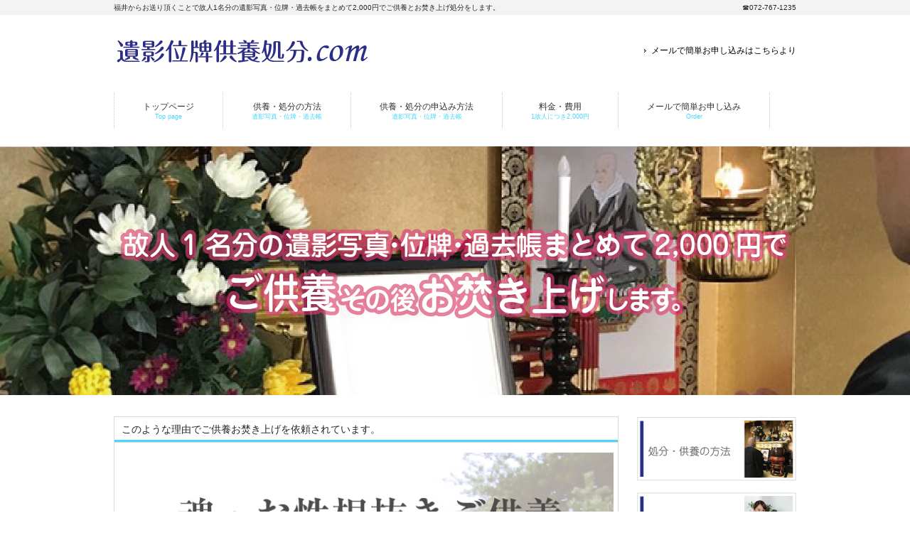

--- FILE ---
content_type: text/html
request_url: http://ieiihai.com/fukui.html
body_size: 3200
content:
<!DOCTYPE html>
<html dir="ltr" lang="ja">
<head>
<meta charset="UTF-8">
<meta name="viewport" content="width=device-width, user-scalable=yes, maximum-scale=1.0, minimum-scale=1.0">
<title>福井の遺影.位牌のお焚き上げ供養2,000円｜遺影位牌供養処分.com</title>
<meta name="keywords" content="福井,遺影,位牌,処分,供養,遺影処分,位牌処分,">
<meta name="description" content="
福井で故人1名分の遺影・位牌・過去帳等まとめて2,000円で供養処分します。遺影写真や位牌・過去帳をゴミに出すことに抵抗がありませんか？福井から宅急便でお送り頂き「ご供養」そしてお焚き上げをしてケジメをつけ、遺影・過去帳・位牌の処分をします。">
<link rel="stylesheet" href="style.css" type="text/css" media="screen">
<!--[if lt IE 9]>
<script src="js/html5.js"></script>
<script src="js/css3-mediaqueries.js"></script>
<![endif]-->
<script src="js/jquery1.7.2.min.js"></script>
<script src="js/script.js"></script>
</head>

<body>
<header id="header" role="banner">
<div class="bg">
<div class="inner">
<h1>福井からお送り頂くことで故人1名分の遺影写真・位牌・過去帳をまとめて2,000円でご供養とお焚き上げ処分をします。</h1>
<p>☎︎︎072-767-1235</p>
</div>
</div>
<div class="inner">
<h2><a href="index.html"><img src="images/banners/logo.png" alt=""></a></h2>
<ul>
<li><a href="order.html">メールで簡単お申し込みはこちらより</a></li>
</ul>
</div>
</header>

<nav id="mainNav">
<div class="inner">
<a class="menu" id="menu"><span>MENU</span></a>
<div class="panel">
<ul>
<li><a href="index.html"><strong>トップページ</strong><span>Top page</span></a></li>

<li><a href="memorialservice.html"><strong>供養・処分の方法</strong><span>遺影写真・位牌・過去帳</span></a></li>

<li><a href="process.html"><strong>供養・処分の申込み方法</strong><span>遺影写真・位牌・過去帳</span></a></li>

<li><a href="price.html"><strong>料金・費用</strong><span>1故人につき2,000円</span></a></li>

<li><a href="order.html"><strong>メールで簡単お申し込み</strong><span>Order</span></a></li>
</ul>
</div>
</div>
</nav>

<div id="mainImg">
<img src="images/banners/mainImage.jpg" width="960" height="350" alt="福井市　敦賀市　小浜市　大野市　勝山市　鯖江市　あわら市　越前市　坂井市　吉田郡永平寺町　今立郡池田町　 南条郡南越前町　丹生郡越前町　三方郡美浜町　大飯郡高浜町　大飯郡おおい町　三方上中郡若狭町の位牌・遺影写真・過去帳まとめて2,000円でご供養その後お焚き上げ処分をします。">
</div>

<div id="wrapper">
<div id="content">
<section>
<article class="content">
<header>
<h2 class="title first"><span>このような理由でご供養お焚き上げを依頼されています。</span></h2>
</header>
<div class="post">
<p><img class="alignleft" src="images/banners/top4.jpg" alt="福井市　敦賀市　小浜市　大野市　勝山市　鯖江市　あわら市　越前市　坂井市　吉田郡永平寺町　今立郡池田町　 南条郡南越前町　丹生郡越前町　三方郡美浜町　大飯郡高浜町　大飯郡おおい町　三方上中郡若狭町" width="700" height="979" /><p><font color="#ff0000">★</font>お寺やお坊さんとのお付き合いがない。</p>
<p><font color="#ff0000">★</font>先祖代々の位牌・遺影等お世話する人が居なくなった。</p>
<p><font color="#ff0000">★</font>お世話していた人が亡くなり、残された遺影・位牌の処分に困っている。</p>
<p><font color="#ff0000">★</font>ただ処分するだけでは気が引けるのでご供養お焚き上げをせめてもしてあげたい。</p>
<p><font color="#ff0000">★</font>予算があまりなく、できる限り安く遺影・位牌等をご供養したい。</p>

</article>

<article class="content">
<header>
<h2 class="title first"><span>遺影写真や位牌・過去帳の処分の仕方</span></h2>
</header>
<div class="post">
<p><img class="alignleft" src="images/banners/top1.jpg" alt="福井市　敦賀市　小浜市　大野市　勝山市　鯖江市　あわら市　越前市　坂井市　吉田郡永平寺町　今立郡池田町　 南条郡南越前町　丹生郡越前町　三方郡美浜町　大飯郡高浜町　大飯郡おおい町　三方上中郡若狭町の遺影位牌の供養処分" width="700" height="1047" />お仏壇の面倒をみる継承する人が居なくなった場合、そのお仏壇や遺影・位牌・過去帳等の処分はどうすればよいのか？多くの方がお困りではないでしょうか？家庭ゴミで出すのも一つの方法ではありますが、ご先祖様をそんな粗末な扱い方をするのは気が引けると思います。特に遺影は写真であり、ご先祖様にずっと見られているような気になりますよね。</p>
<p><font color="#ff0000">当店では皆様のお気持ちがご先祖様に対してご負担や引け目にならないように、ご供養（魂やお性根抜き）を行い、その後お焚き上げをさせていただきます。</font>面倒を見る（継承する）人が居ないのにそのまま放置されるより、このような形で供養処分されるのがご先祖様に何よりのご供養かと思います。</p>
</article>

<article class="content">
<header>
<h2 class="title first"><span>遺影写真や位牌・過去帳の供養処分のお申し込み手続きの方法</span></h2>
</header>
<div class="post">
<p><img class="alignleft" src="images/banners/top2.jpg" alt="福井市　敦賀市　小浜市　大野市　勝山市　鯖江市　あわら市　越前市　坂井市　吉田郡永平寺町　今立郡池田町　 南条郡南越前町　丹生郡越前町　三方郡美浜町　大飯郡高浜町　大飯郡おおい町　三方上中郡若狭町" width="300" height="143" />
<p><font color="#ff0000">お申し込みは非常に簡単です。</font></p>
<p>①ダンボールや封筒等で供養処分したい遺影写真・位牌・過去帳を当店宛にお送りください。（送料はお客様ご負担です。）</p>②ご供養費用を当店指定銀行口座へお振り込みください。</p>
<p>③遺影写真・位牌・過去帳が当店に到着し、ご入金の確認が取れ次第、ご供養そしてお焚き上げをいたします。</p>
<p><font color="#ff0000">郵便局なら定形郵便物、定形外郵便物に現金書留をつけて(供養物と供養料を)一緒に送ることが出来るので大変便利です。</font></p>
<p><font color="#0000ff">※ご供養が済みましたら、供養終了通知を郵送させていただきます。</font></p>
</article>

<article class="content">
<header>
<h2 class="title first"><span>ご供養・処分の料金・費用</span></h2>
</header>
<div class="post">
<p><img class="alignleft" src="images/banners/top3.jpg" alt="" width="300" height="143" />
<p><font color="#ff0000">故人1名分　遺影・位牌等まとめて2,000円</font></p>
<p>遺影だけでも、位牌だけでも、過去帳だけでも、<br />
また遺影・位牌・過去帳等、まとめてでも1名分で2,000円でご供養しまして、その後お焚き上げします。</p>
</article>

<article class="content">
<header>
<h2 class="title first"><span>福井の遺影・位牌・過去帳のご供養・お焚き上げ処分を承っています。</span></h2>
</header>
<div class="post">
<p>福井市　敦賀市　小浜市　大野市　勝山市　鯖江市　あわら市　越前市　坂井市　吉田郡永平寺町　今立郡池田町　 南条郡南越前町　丹生郡越前町　三方郡美浜町　大飯郡高浜町　大飯郡おおい町　三方上中郡若狭町
</p>
</div>
</article>
</div><!-- / content -->

<aside id="sidebar">
<div id="banners">
<p class="banner">
<a href="memorialservice.html"><img src="images/banners/banner1.jpg" alt="遺影・位牌・過去帳の供養・処分の方法" /></a>
</p>
<p class="banner">
<a href="process.html"><img src="images/banners/banner2.jpg" alt="遺影写真・位牌・過去帳の供養・処分の申込み方法" /></a>
</p>
<p class="banner">
<a href="price.html"><img src="images/banners/banner3.jpg" alt="遺影写真・位牌・過去帳の供養処分の費用・料金" /></a>
</p>
<p class="banner">
<a href="nippon.html"><img src="images/banners/banner4.jpg" alt="日本全国の遺影写真・位牌・過去帳の供養とお焚き上げ処分を格安の2,000円で承っています。" /></a>
</p>
<p class="banner">
<a href="http://ningyou-kuyou.net/"><img src="images/banners/banner5.jpg" alt="人形供養処分・神棚供養処分は人形供養処分ドットネットへ" /></a>
</p>
</div>
</div>
<!-- / wrapper -->

<footer id="footer">
<div class="inner">
<ul>
<li><a href="memorialservice.html">供養・処分の方法</a></li>
<li><a href="process.html">供養・処分の申込み方法</a></li>
<li><a href="price.html">料金・費用</a></li>
<li><a href="company.html">サイト情報</a></li>
<li><a href="order.html">メールで簡単お申し込み</a></li>
</ul>
</div>
</footer>
<!-- / footer -->

<p id="copyright">Copyright &copy; 遺影位牌供養処分.com All rights Reserved.

</body>
</html>